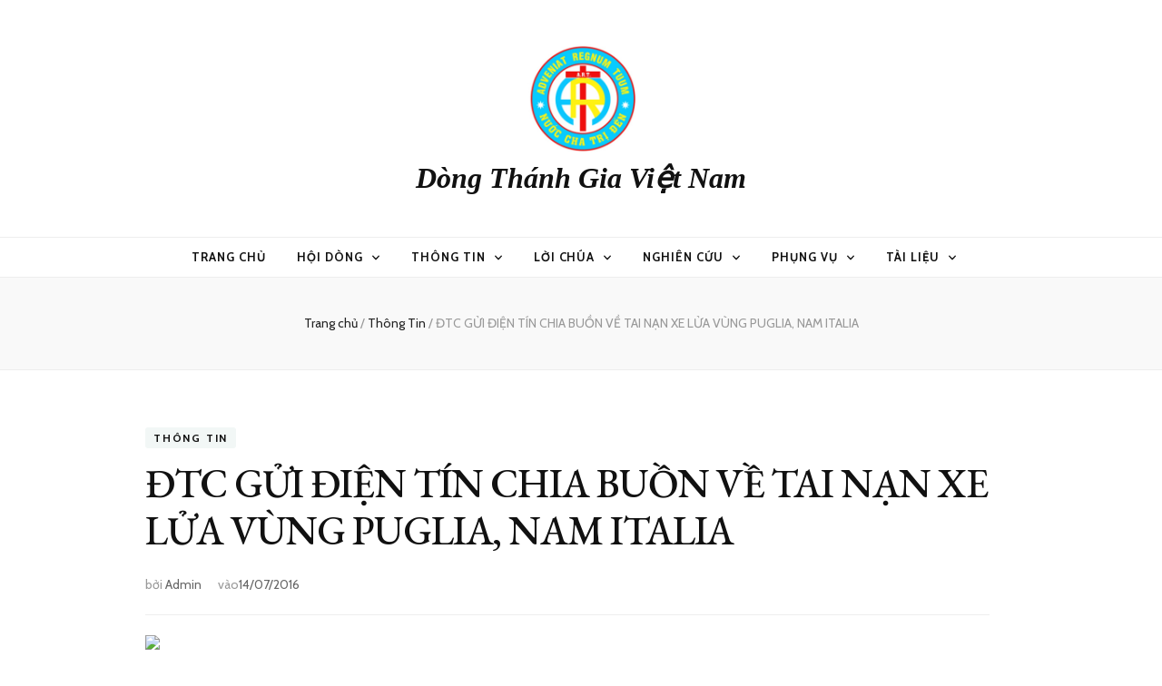

--- FILE ---
content_type: text/css
request_url: https://dongthanhgiavn.net/wp-content/plugins/affiliatex/build/blocks/product-table/style-index.css?ver=6.8.2
body_size: 1937
content:
.affx-pdt-table-container--free{scrollbar-color:#ccc transparent;scrollbar-width:thin}.affx-pdt-table-container--free::-webkit-scrollbar{height:5px;width:5px}.affx-pdt-table-container--free::-webkit-scrollbar-thumb{background-color:#ccc;border-radius:5px}.affx-pdt-table-container--free:not(.layout-3){margin-left:-20px;overflow-x:auto;padding-left:20px}.affx-pdt-table-container--free .affx-pdt-ribbon{background:#f13a3a;color:#fff;display:inline-block;font-size:16px;line-height:1.5;margin-bottom:8px;padding:4px 10px;z-index:1}.affx-pdt-table-container--free .affx-pdt-ribbon.affx-ribbon-2{left:-10px;position:absolute;top:10px}.affx-pdt-table-container--free .affx-pdt-ribbon.affx-ribbon-2:after,.affx-pdt-table-container--free .affx-pdt-ribbon.affx-ribbon-2:before{background:#f13a3a;bottom:100%;clip-path:polygon(100% 0,0 100%,100% 100%);content:"";height:10px;left:0;position:absolute;width:10px}.affx-pdt-table-container--free .affx-pdt-ribbon.affx-ribbon-2:after{background:rgba(0,0,0,.2)}.affx-pdt-table-container--free .affx-pdt-counter{align-items:center;background:#24b644;border-radius:4px;color:#fff;display:flex;font-size:24px;height:40px;justify-content:center;left:-20px;line-height:1;padding:8px 13px;position:absolute;text-align:center;top:50%;transform:translateY(-50%);width:40px;z-index:1}.affx-pdt-table-container--free .affx-add-pdt-row-btn{background:#fff;justify-content:center;padding:10px 0;text-align:center;transition:all .3s ease;width:100%}.affx-pdt-table-container--free .affx-add-pdt-row-btn:hover{background-color:#e6ecf7;cursor:pointer}.affx-pdt-table-container--free .affx-add-pdt-row-btn:hover .affx-action-button__add{background-color:#1e51b5;box-shadow:1px 2px 5px 0 rgba(38,112,255,.3)}.affx-pdt-table-container--free .affx-add-pdt-row-btn .affx-action-button__add{margin:auto}.affx-pdt-table-container--free .affx-pdt-row-remove-column{padding:0;transition:all .3s ease}.affx-pdt-table-container--free .affx-pdt-row-remove-column:hover{background-color:#e6ecf7;cursor:pointer}.affx-pdt-table-container--free .affx-pdt-row-remove-column:hover .affx-action-button__remove{border-color:#c22828}.affx-pdt-table-container--free .affx-pdt-row-remove-column:hover .affx-action-button__remove svg path{fill:#c22828}.affx-pdt-table-container--free .affx-pdt-row-remove-column .affx-action-button__remove{margin:auto}.affx-pdt-table-container--free .affx-rating-wrap{margin-top:8px}.affx-pdt-table-container--free .affx-rating-wrap span{display:inline-block;vertical-align:middle}.affx-pdt-table-container--free .star-rating-single-wrap{align-items:center;border-radius:50%;display:flex;font-size:14px;height:30px;justify-content:center;line-height:1;padding:0;width:30px}.affx-pdt-table-container--free ol,.affx-pdt-table-container--free ul{counter-reset:order-list;list-style:none!important;margin:0!important;padding:0!important}.affx-pdt-table-container--free ol li,.affx-pdt-table-container--free ul li{padding-left:0!important}.affx-pdt-table-container--free ol li{counter-increment:order-list}.affx-pdt-table-container--free ol li:before{align-items:center;border:2px solid;border-radius:50%;content:counter(order-list);display:inline-flex;flex:0 0 24px;font-family:inherit;height:24px;justify-content:center;width:24px}.affx-pdt-table-container--free .affx-pdt-table-wrapper{font-size:16px;line-height:1.5;overflow:hidden}.affx-pdt-table-container--free .affx-pdt-table-wrapper h1,.affx-pdt-table-container--free .affx-pdt-table-wrapper h2,.affx-pdt-table-container--free .affx-pdt-table-wrapper h3,.affx-pdt-table-container--free .affx-pdt-table-wrapper h4,.affx-pdt-table-container--free .affx-pdt-table-wrapper h5,.affx-pdt-table-container--free .affx-pdt-table-wrapper h6{font-weight:400;letter-spacing:normal;line-height:1.5;margin:0}.affx-pdt-table-container--free .affx-pdt-table-wrapper h5{font-size:20px}.affx-pdt-table-container--free .affx-pdt-table-wrapper .affx-pdt-price-wrap{font-size:24px}.affx-pdt-table-container--free .affx-pdt-table-wrapper .affx-pdt-price-wrap .affx-pdt-offer-price{margin-right:8px}.affx-pdt-table-container--free .affx-pdt-table-wrapper .affx-pdt-price-wrap .affx-pdt-reg-price{font-size:.833em;opacity:.7}.affx-pdt-table-container--free .affx-pdt-table-wrapper .affx-pdt-desc{margin-top:8px}.affx-pdt-table-container--free .affx-pdt-table-wrapper .affx-pdt-desc p{margin-top:0}.affx-pdt-table-container--free .affx-pdt-table-wrapper .affx-pdt-desc p:last-child{margin-bottom:0}.affx-pdt-table-container--free .affx-pdt-table-wrapper .affx-pdt-table{border-collapse:collapse;margin:0!important;width:100%}.affx-pdt-table-container--free .affx-pdt-table-wrapper .affx-pdt-table tr{position:relative}@media(max-width:767px){.affx-pdt-table-container--free .affx-pdt-table-wrapper .affx-pdt-table tr{display:flex;flex-direction:column;margin-bottom:24px}.affx-pdt-table-container--free .affx-pdt-table-wrapper .affx-pdt-table tr td:not(:last-child),.affx-pdt-table-container--free .affx-pdt-table-wrapper .affx-pdt-table tr th:not(:last-child){border-bottom:none}}.affx-pdt-table-container--free .affx-pdt-table-wrapper .affx-pdt-table td,.affx-pdt-table-container--free .affx-pdt-table-wrapper .affx-pdt-table th{border:1px solid #e6ecf7;font-size:16px;line-height:1.5;padding:16px 24px;vertical-align:middle}.affx-pdt-table-container--free .affx-pdt-table-wrapper .affx-pdt-table td p,.affx-pdt-table-container--free .affx-pdt-table-wrapper .affx-pdt-table th p{margin-top:0}.affx-pdt-table-container--free .affx-pdt-table-wrapper .affx-pdt-table td p:last-child,.affx-pdt-table-container--free .affx-pdt-table-wrapper .affx-pdt-table th p:last-child{margin-bottom:0}@media(min-width:768px){.affx-pdt-table-container--free .affx-pdt-table-wrapper .affx-pdt-table td.affx-img-col,.affx-pdt-table-container--free .affx-pdt-table-wrapper .affx-pdt-table th.affx-img-col{width:15%!important}.affx-pdt-table-container--free .affx-pdt-table-wrapper .affx-pdt-table td.affx-rating-col,.affx-pdt-table-container--free .affx-pdt-table-wrapper .affx-pdt-table th.affx-rating-col{width:5%}.affx-pdt-table-container--free .affx-pdt-table-wrapper .affx-pdt-table td.affx-price-col,.affx-pdt-table-container--free .affx-pdt-table-wrapper .affx-pdt-table th.affx-price-col{width:10%}}@media(max-width:767px){.affx-pdt-table-container--free .affx-pdt-table-wrapper .affx-pdt-table thead{display:none}}.affx-pdt-table-container--free .affx-pdt-table-wrapper .affx-pdt-table thead td,.affx-pdt-table-container--free .affx-pdt-table-wrapper .affx-pdt-table thead th{background:#262b33;border-color:#262b33;color:#fff;padding:24px;text-align:center}.affx-pdt-table-container--free .affx-pdt-table-wrapper .affx-pdt-table tbody tr{background:none!important}.affx-pdt-table-container--free .affx-pdt-table-wrapper .affx-pdt-table tbody td,.affx-pdt-table-container--free .affx-pdt-table-wrapper .affx-pdt-table tbody th{padding:16px 24px;text-align:left}@media(min-width:768px){.affx-pdt-table-container--free .affx-pdt-table-wrapper .affx-pdt-table tbody td,.affx-pdt-table-container--free .affx-pdt-table-wrapper .affx-pdt-table tbody th{width:25%}}.affx-pdt-table-container--free .affx-pdt-table-wrapper .affx-pdt-table tbody .affx-img-col{padding:0!important;position:relative;text-align:center;vertical-align:top}@media(min-width:768px){.affx-pdt-table-container--free .affx-pdt-table-wrapper .affx-pdt-table tbody .affx-img-col{max-width:180px;width:24%}}.affx-pdt-table-container--free .affx-pdt-table-wrapper .affx-pdt-table tbody .affx-img-col .affx-pdt-img-container{height:100%;position:relative}.affx-pdt-table-container--free .affx-pdt-table-wrapper .affx-pdt-table tbody .affx-img-col .star-rating-single-wrap{position:absolute;right:16px;top:16px;z-index:1}.affx-pdt-table-container--free .affx-pdt-table-wrapper .affx-pdt-table tbody .affx-img-col img{margin:0 auto;max-width:180px;width:100%}.affx-pdt-table-container--free .affx-pdt-table-wrapper .affx-pdt-table tbody .affx-price-col{text-align:center}.affx-pdt-table-container--free .affx-pdt-table-wrapper .affx-pdt-table tbody .affx-price-col .affiliatex-button{width:100%}.affx-pdt-table-container--free .affx-pdt-table-wrapper .affx-pdt-table tbody .affx-rating-col{text-align:center}.affx-pdt-table-container--free .affx-pdt-table-wrapper .affx-pdt-table tbody td.row-appender{padding:0!important}.affx-pdt-table-container--free .affx-pdt-table-wrapper .affx-pdt-table-single{background:#fff;margin-bottom:44px;position:relative}.affx-pdt-table-container--free .affx-pdt-table-wrapper .affx-pdt-table-single .affx-pdt-row-remove-btn{position:absolute;right:0;top:0}.affx-pdt-table-container--free .affx-pdt-table-wrapper .affx-pdt-table-single .affx-pdt-img-wrapper{padding:30px}.affx-pdt-table-container--free .affx-pdt-table-wrapper .affx-pdt-table-single:last-child{margin-bottom:0!important}@media(min-width:768px){.affx-pdt-table-container--free .affx-pdt-table-wrapper .affx-pdt-table-single{display:flex}.affx-pdt-table-container--free .affx-pdt-table-wrapper .affx-pdt-table-single .affx-pdt-img-wrapper{flex:0 0 25%;max-width:25%}.affx-pdt-table-container--free .affx-pdt-table-wrapper .affx-pdt-table-single.affx-pdt-img-right{flex-direction:row-reverse}.affx-pdt-table-container--free .affx-pdt-table-wrapper .affx-pdt-table-single.affx-pdt-img-right .affx-pdt-ribbon.affx-ribbon-2{left:auto;right:-10px}.affx-pdt-table-container--free .affx-pdt-table-wrapper .affx-pdt-table-single.affx-pdt-img-right .affx-pdt-ribbon.affx-ribbon-2:after,.affx-pdt-table-container--free .affx-pdt-table-wrapper .affx-pdt-table-single.affx-pdt-img-right .affx-pdt-ribbon.affx-ribbon-2:before{left:auto;right:0;transform:rotateY(180deg)}}.affx-pdt-table-container--free .affx-pdt-table-wrapper .affx-pdt-table-single .affx-pdt-img-wrapper img{height:auto;width:100%}.affx-pdt-table-container--free .affx-pdt-table-wrapper .affx-pdt-table-single .affx-pdt-content-wrap{padding:24px}@media(min-width:768px){.affx-pdt-table-container--free .affx-pdt-table-wrapper .affx-pdt-table-single .affx-pdt-content-wrap{flex:1;padding:24px 30px}}@media(min-width:1025px){.affx-pdt-table-container--free .affx-pdt-table-wrapper .affx-pdt-table-single .affx-pdt-content-wrap{align-items:center;display:flex}.affx-pdt-table-container--free .affx-pdt-table-wrapper .affx-pdt-table-single .affx-pdt-content-wrap .affx-content-left{flex:1}}.affx-pdt-table-container--free .affx-pdt-table-wrapper .affx-pdt-table-single .affx-pdt-content-wrap h5{font-size:24px}.affx-pdt-table-container--free .affx-pdt-table-wrapper .affx-pdt-table-single .affx-pdt-content-wrap .affx-pdt-price-wrap{margin-top:8px}.affx-pdt-table-container--free .affx-pdt-table-wrapper .affx-pdt-table-single .affx-pdt-button-wrap{margin-top:24px}@media(min-width:1025px){.affx-pdt-table-container--free .affx-pdt-table-wrapper .affx-pdt-table-single .affx-pdt-button-wrap{flex:0 0 178px;margin-left:30px;margin-top:0;max-width:178px}}.affx-pdt-table-container--free .affx-pdt-table-wrapper .affx-pdt-table-single .affx-pdt-button-wrap .affiliatex-button{min-width:178px}.affx-pdt-table-container--free .affiliatex-button .fas,.affx-pdt-table-container--free .affiliatex-button svg{height:1em;width:unset}.affx-pdt-table-container--free.affx-block-admin .affx-pdt-table-wrapper .affx-pdt-table-single:nth-last-child(2){margin-bottom:0!important}.alignfull .affx-pdt-table-container--free:not(.layout-3),.alignwide .affx-pdt-table-container--free:not(.layout-3){margin-left:0;padding-left:27px}.alignfull .affx-block-admin,.alignwide .affx-block-admin{padding-left:20px}[data-align=full] .affx-pdt-table-container--free,[data-align=wide] .affx-pdt-table-container--free{margin-left:0;padding-left:27px}[data-align=full] .affx-pdt-table-container--free.affx-block-admin,[data-align=wide] .affx-pdt-table-container--free.affx-block-admin{padding-left:20px}.affx-pdt-table .affx-pdt-img-wrapper.affx-image-upload-wrapper .affx-img-buttons-wrapper{position:relative}
